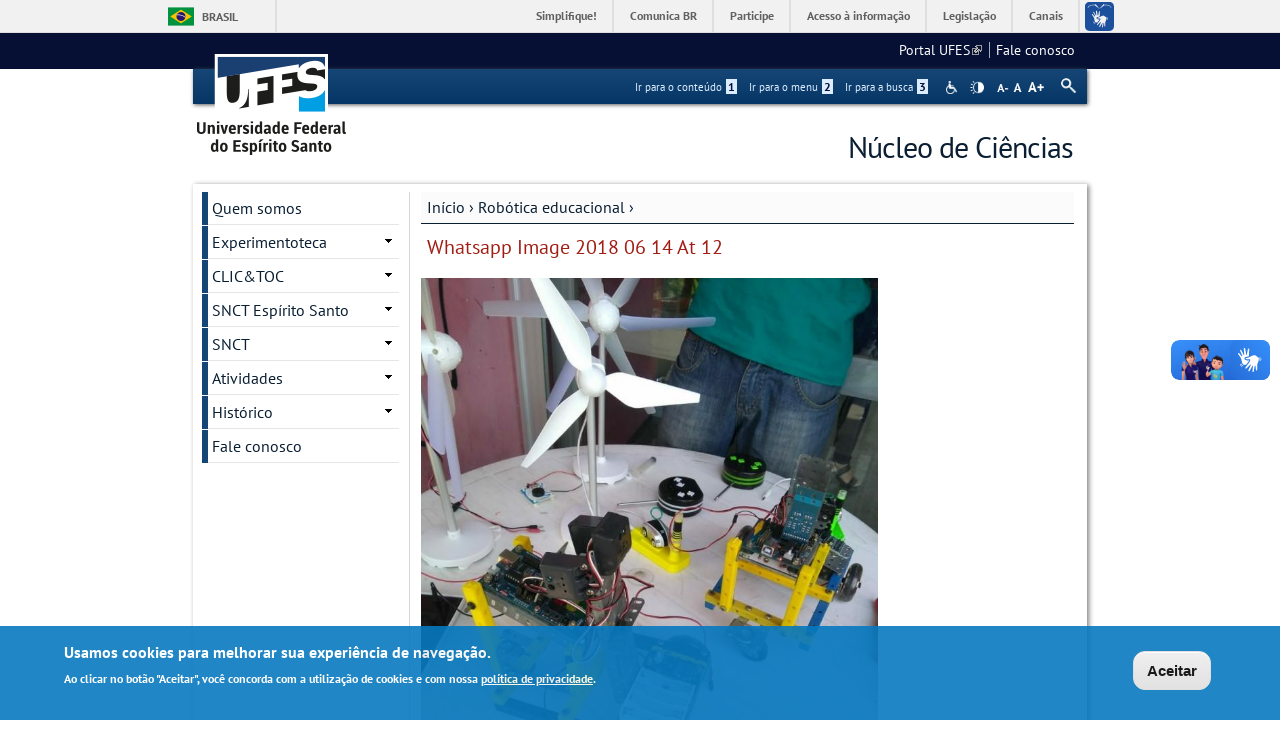

--- FILE ---
content_type: text/html; charset=utf-8
request_url: https://nucleociencias.ufes.br/media-gallery/detail/127/1647
body_size: 55663
content:
<!DOCTYPE html PUBLIC "-//W3C//DTD XHTML+RDFa 1.0//EN"
  "http://www.w3.org/MarkUp/DTD/xhtml-rdfa-1.dtd">
<html xmlns="http://www.w3.org/1999/xhtml" xml:lang="pt-br" version="XHTML+RDFa 1.0" dir="ltr"
  xmlns:content="http://purl.org/rss/1.0/modules/content/"
  xmlns:dc="http://purl.org/dc/terms/"
  xmlns:foaf="http://xmlns.com/foaf/0.1/"
  xmlns:og="http://ogp.me/ns#"
  xmlns:rdfs="http://www.w3.org/2000/01/rdf-schema#"
  xmlns:sioc="http://rdfs.org/sioc/ns#"
  xmlns:sioct="http://rdfs.org/sioc/types#"
  xmlns:skos="http://www.w3.org/2004/02/skos/core#"
  xmlns:xsd="http://www.w3.org/2001/XMLSchema#">

<head profile="http://www.w3.org/1999/xhtml/vocab">
  <meta http-equiv="Content-Type" content="text/html; charset=utf-8" />
<meta name="Generator" content="Drupal 7 (http://drupal.org)" />
<link rel="shortcut icon" href="https://nucleociencias.ufes.br/sites/all/themes/padrao_ufes/favicon.ico" type="image/vnd.microsoft.icon" />
<meta name="viewport" content="width=device-width, initial-scale=1, maximum-scale=1" />
  <title>Whatsapp Image 2018 06 14 At 12 | Núcleo de Ciências</title>
  <style type="text/css" media="all">
@import url("https://nucleociencias.ufes.br/modules/system/system.base.css?snizta");
@import url("https://nucleociencias.ufes.br/modules/system/system.menus.css?snizta");
@import url("https://nucleociencias.ufes.br/modules/system/system.messages.css?snizta");
@import url("https://nucleociencias.ufes.br/modules/system/system.theme.css?snizta");
</style>
<style type="text/css" media="all">
@import url("https://nucleociencias.ufes.br/sites/all/modules/date/date_api/date.css?snizta");
@import url("https://nucleociencias.ufes.br/sites/all/modules/date/date_popup/themes/datepicker.1.7.css?snizta");
@import url("https://nucleociencias.ufes.br/modules/field/theme/field.css?snizta");
@import url("https://nucleociencias.ufes.br/modules/node/node.css?snizta");
@import url("https://nucleociencias.ufes.br/modules/search/search.css?snizta");
@import url("https://nucleociencias.ufes.br/sites/all/modules/site_alert/css/site-alert.css?snizta");
@import url("https://nucleociencias.ufes.br/modules/user/user.css?snizta");
@import url("https://nucleociencias.ufes.br/sites/all/modules/extlink/css/extlink.css?snizta");
@import url("https://nucleociencias.ufes.br/sites/all/modules/views/css/views.css?snizta");
@import url("https://nucleociencias.ufes.br/sites/all/modules/back_to_top/css/back_to_top_text.css?snizta");
@import url("https://nucleociencias.ufes.br/sites/all/modules/ckeditor/css/ckeditor.css?snizta");
</style>
<style type="text/css" media="all">
@import url("https://nucleociencias.ufes.br/sites/all/modules/ctools/css/ctools.css?snizta");
@import url("https://nucleociencias.ufes.br/sites/all/modules/dhtml_menu/dhtml_menu.css?snizta");
</style>
<style type="text/css" media="all">
<!--/*--><![CDATA[/*><!--*/
#backtotop{background:#CCCCCC;}
#backtotop:hover{background:#777777;border-color:#777777;}
#backtotop{color:#FFFFFF;}

/*]]>*/-->
</style>
<style type="text/css" media="all">
@import url("https://nucleociencias.ufes.br/sites/all/modules/eu_cookie_compliance/css/eu_cookie_compliance.css?snizta");
@import url("https://nucleociencias.ufes.br/sites/all/modules/responsive_menus/styles/responsive_menus_simple/css/responsive_menus_simple.css?snizta");
@import url("https://nucleociencias.ufes.br/sites/all/modules/media_gallery/media_gallery.css?snizta");
</style>

<!--[if lt IE 8]>
<style type="text/css" media="all">
@import url("https://nucleociencias.ufes.br/sites/all/modules/media_gallery/media_gallery.ie7.css?snizta");
</style>
<![endif]-->

<!--[if lt IE 10]>
<style type="text/css" media="all">
@import url("https://nucleociencias.ufes.br/sites/nucleociencias.ufes.br/files/ctools/css/9e87f1a22674be62389fe810e353b2c1.css?snizta");
</style>
<![endif]-->
<style type="text/css" media="all">
@import url("https://nucleociencias.ufes.br/sites/nucleociencias.ufes.br/files/ctools/css/8695a9d3e23511e74e4cde79b7ae1666.css?snizta");
</style>
<style type="text/css" media="all">
@import url("https://nucleociencias.ufes.br/sites/all/themes/padrao_ufes/css/reset.css?snizta");
@import url("https://nucleociencias.ufes.br/sites/all/themes/padrao_ufes/css/html-reset.css?snizta");
@import url("https://nucleociencias.ufes.br/sites/all/themes/padrao_ufes/css/wireframes.css?snizta");
@import url("https://nucleociencias.ufes.br/sites/all/themes/padrao_ufes/css/layout-liquid.css?snizta");
@import url("https://nucleociencias.ufes.br/sites/all/themes/padrao_ufes/css/page-backgrounds.css?snizta");
@import url("https://nucleociencias.ufes.br/sites/all/themes/padrao_ufes/css/tabs.css?snizta");
@import url("https://nucleociencias.ufes.br/sites/all/themes/padrao_ufes/css/pages.css?snizta");
@import url("https://nucleociencias.ufes.br/sites/all/themes/padrao_ufes/css/blocks.css?snizta");
@import url("https://nucleociencias.ufes.br/sites/all/themes/padrao_ufes/css/navigation.css?snizta");
@import url("https://nucleociencias.ufes.br/sites/all/themes/padrao_ufes/css/views-styles.css?snizta");
@import url("https://nucleociencias.ufes.br/sites/all/themes/padrao_ufes/css/nodes.css?snizta");
@import url("https://nucleociencias.ufes.br/sites/all/themes/padrao_ufes/css/comments.css?snizta");
@import url("https://nucleociencias.ufes.br/sites/all/themes/padrao_ufes/css/forms.css?snizta");
@import url("https://nucleociencias.ufes.br/sites/all/themes/padrao_ufes/css/fields.css?snizta");
@import url("https://nucleociencias.ufes.br/sites/all/themes/padrao_ufes/css/personalizado/geral.css?snizta");
@import url("https://nucleociencias.ufes.br/sites/all/themes/padrao_ufes/css/personalizado/menu.css?snizta");
@import url("https://nucleociencias.ufes.br/sites/all/themes/padrao_ufes/css/personalizado/rodape.css?snizta");
@import url("https://nucleociencias.ufes.br/sites/all/themes/padrao_ufes/css/personalizado/rodape-interno.css?snizta");
@import url("https://nucleociencias.ufes.br/sites/all/themes/padrao_ufes/css/personalizado/cabecalho.css?snizta");
@import url("https://nucleociencias.ufes.br/sites/all/themes/padrao_ufes/css/personalizado/conteudo.css?snizta");
@import url("https://nucleociencias.ufes.br/sites/all/themes/padrao_ufes/css/personalizado/barra-ufes.css?snizta");
@import url("https://nucleociencias.ufes.br/sites/all/themes/padrao_ufes/css/personalizado/barra-esquerda.css?snizta");
@import url("https://nucleociencias.ufes.br/sites/all/themes/padrao_ufes/css/personalizado/barra-direita.css?snizta");
@import url("https://nucleociencias.ufes.br/sites/all/themes/padrao_ufes/css/personalizado/acessibilidade.css?snizta");
@import url("https://nucleociencias.ufes.br/sites/all/themes/padrao_ufes/css/personalizado/cardapio.css?snizta");
@import url("https://nucleociencias.ufes.br/sites/all/themes/padrao_ufes/css/personalizado/processoseletivo.css?snizta");
@import url("https://nucleociencias.ufes.br/sites/all/themes/padrao_ufes/css/personalizado/ods-onu.css?snizta");
@import url("https://nucleociencias.ufes.br/sites/all/themes/padrao_ufes/custom/modules/quicktabs/quicktabs_ufes.css?snizta");
@import url("https://nucleociencias.ufes.br/sites/all/themes/padrao_ufes/custom/modules/quicktabs/quicktabs-portal.css?snizta");
@import url("https://nucleociencias.ufes.br/sites/all/themes/padrao_ufes/custom/modules/quicktabs/quicktabs-interna.css?snizta");
@import url("https://nucleociencias.ufes.br/sites/all/themes/padrao_ufes/custom/modules/token_ufes/token_ufes.css?snizta");
</style>
<style type="text/css" media="all">
@import url("https://nucleociencias.ufes.br/sites/all/themes/padrao_ufes/custom/modules/jcarousel_ufes/jcarousel_ufes.css?snizta");
@import url("https://nucleociencias.ufes.br/sites/all/themes/padrao_ufes/custom/modules/jump_menu/jump_menu.css?snizta");
@import url("https://nucleociencias.ufes.br/sites/all/themes/padrao_ufes/custom/modules/webform_matrix_component/webform_matrix_component.css?snizta");
@import url("https://nucleociencias.ufes.br/sites/all/themes/padrao_ufes/custom/modules/text_resize/text_resize.css?snizta");
@import url("https://nucleociencias.ufes.br/sites/all/themes/padrao_ufes/custom/modules/high_contrast/high_contrast.css?snizta");
@import url("https://nucleociencias.ufes.br/sites/all/themes/padrao_ufes/custom/modules/tableau_public/tableau_public.css?snizta");
@import url("https://nucleociencias.ufes.br/sites/all/themes/padrao_ufes/custom/modules/site_alert/site_alert.css?snizta");
@import url("https://nucleociencias.ufes.br/sites/all/themes/padrao_ufes/css/personalizado/cores.css?snizta");
@import url("https://nucleociencias.ufes.br/sites/all/themes/padrao_ufes/css/extensive/responsive.css?snizta");
@import url("https://nucleociencias.ufes.br/sites/all/themes/padrao_ufes/css/extensive/responsive-menor-320.css?snizta");
</style>
<style type="text/css" media="print">
@import url("https://nucleociencias.ufes.br/sites/all/themes/padrao_ufes/css/print.css?snizta");
</style>

<!--[if IE]>
<style type="text/css" media="all">
@import url("https://nucleociencias.ufes.br/sites/all/themes/padrao_ufes/css/ie.css?snizta");
</style>
<![endif]-->

<!--[if lte IE 7]>
<style type="text/css" media="all">
@import url("https://nucleociencias.ufes.br/sites/all/themes/padrao_ufes/css/ie7.css?snizta");
</style>
<![endif]-->

<!--[if lte IE 6]>
<style type="text/css" media="all">
@import url("https://nucleociencias.ufes.br/sites/all/themes/padrao_ufes/css/ie6.css?snizta");
</style>
<![endif]-->
  <script type="text/javascript">
<!--//--><![CDATA[//><!--
var highContrast = {"link":"<a href=\"\/\" class=\"element-invisible element-focusable\" rel=\"nofollow\">Toggle high contrast<\/a>","cssFilePath":"\/sites\/all\/themes\/padrao_ufes\/css\/high_contrast.css","logoPath":"https:\/\/nucleociencias.ufes.br\/sites\/all\/themes\/padrao_ufes\/logo-hg.png"};var drupalHighContrast={};!function(){document.write("<script type='text/javascript' id='high-contrast-css-placeholder'>\x3C/script>");var e=document.getElementById("high-contrast-css-placeholder");!function(e){if("function"==typeof define&&define.amd)define(e);else if("object"==typeof exports)module.exports=e();else{var t=window.Cookies,n=window.Cookies=e();n.noConflict=function(){return window.Cookies=t,n}}}(function(){function e(){for(var e=0,t={};e<arguments.length;e++){var n=arguments[e];for(var o in n)t[o]=n[o]}return t}function t(n){function o(t,r,i){var a;if(arguments.length>1){if(i=e({path:"/"},o.defaults,i),"number"==typeof i.expires){var d=new Date;d.setMilliseconds(d.getMilliseconds()+864e5*i.expires),i.expires=d}try{a=JSON.stringify(r),/^[\{\[]/.test(a)&&(r=a)}catch(c){}return r=encodeURIComponent(String(r)),r=r.replace(/%(23|24|26|2B|3A|3C|3E|3D|2F|3F|40|5B|5D|5E|60|7B|7D|7C)/g,decodeURIComponent),t=encodeURIComponent(String(t)),t=t.replace(/%(23|24|26|2B|5E|60|7C)/g,decodeURIComponent),t=t.replace(/[\(\)]/g,escape),document.cookie=[t,"=",r,i.expires&&"; expires="+i.expires.toUTCString(),i.path&&"; path="+i.path,i.domain&&"; domain="+i.domain,i.secure?"; secure":""].join("")}t||(a={});for(var l=document.cookie?document.cookie.split("; "):[],s=/(%[0-9A-Z]{2})+/g,u=0;u<l.length;u++){var f=l[u].split("="),h=f[0].replace(s,decodeURIComponent),g=f.slice(1).join("=");'"'===g.charAt(0)&&(g=g.slice(1,-1));try{if(g=n&&n(g,h)||g.replace(s,decodeURIComponent),this.json)try{g=JSON.parse(g)}catch(c){}if(t===h){a=g;break}t||(a[h]=g)}catch(c){}}return a}return o.get=o.set=o,o.getJSON=function(){return o.apply({json:!0},[].slice.call(arguments))},o.defaults={},o.remove=function(t,n){o(t,"",e(n,{expires:-1}))},o.withConverter=t,o}return t()});var t=function(e){var t={option:[1,"<select multiple='multiple'>","</select>"],legend:[1,"<fieldset>","</fieldset>"],area:[1,"<map>","</map>"],param:[1,"<object>","</object>"],thead:[1,"<table>","</table>"],tr:[2,"<table><tbody>","</tbody></table>"],col:[2,"<table><tbody></tbody><colgroup>","</colgroup></table>"],td:[3,"<table><tbody><tr>","</tr></tbody></table>"],_default:[1,"<div>","</div>"]};t.optgroup=t.option,t.tbody=t.tfoot=t.colgroup=t.caption=t.thead,t.th=t.td;var n=document.createElement("div"),o=/<\s*\w.*?>/g.exec(e);if(null!=o){var n,r=o[0].replace(/</g,"").replace(/>/g,""),i=t[r]||t._default;e=i[1]+e+i[2],n.innerHTML=e;for(var a=i[0]+1;a--;)n=n.lastChild}else n.innerHTML=e,n=n.lastChild;return n};!function(){function e(){if(!o.isReady){try{document.documentElement.doScroll("left")}catch(t){return void setTimeout(e,1)}o.ready()}}var t,n,o=function(e,t){},r=(window.jQuery,window.$,!1),i=[];o.fn={ready:function(e){return o.bindReady(),o.isReady?e.call(document,o):i&&i.push(e),this}},o.isReady=!1,o.ready=function(){if(!o.isReady){if(!document.body)return setTimeout(o.ready,13);if(o.isReady=!0,i){for(var e,t=0;e=i[t++];)e.call(document,o);i=null}o.fn.triggerHandler&&o(document).triggerHandler("ready")}},o.bindReady=function(){if(!r){if(r=!0,"complete"===document.readyState)return o.ready();if(document.addEventListener)document.addEventListener("DOMContentLoaded",n,!1),window.addEventListener("load",o.ready,!1);else if(document.attachEvent){document.attachEvent("onreadystatechange",n),window.attachEvent("onload",o.ready);var t=!1;try{t=null==window.frameElement}catch(i){}document.documentElement.doScroll&&t&&e()}}},t=o(document),document.addEventListener?n=function(){document.removeEventListener("DOMContentLoaded",n,!1),o.ready()}:document.attachEvent&&(n=function(){"complete"===document.readyState&&(document.detachEvent("onreadystatechange",n),o.ready())}),window.jQuery=window.$=o}();var n=function(){var e=document.getElementById("block-delta-blocks-logo"),t=highContrast.logoPath;if(document.querySelectorAll&&"undefined"!=typeof t&&null!==e){var n=e.querySelectorAll("img");"undefined"==typeof n[0].logoPathOriginal&&(n[0].logoPathOriginal=n[0].src),n[0].src=t}},o=function(){var e=document.getElementById("block-delta-blocks-logo"),t=highContrast.logoPath;if(document.querySelectorAll&&"undefined"!=typeof t&&null!==e){var n=e.querySelectorAll("img");"undefined"!=typeof n[0].logoPathOriginal&&(n[0].src=n[0].logoPathOriginal)}},r=function(){var o=highContrast.cssFilePath;if("undefined"!=typeof o){var r=document.getElementById("high-contrast-css");null===r&&(r=t('<link type="text/css" id="high-contrast-css" rel="stylesheet" href="'+o+'" media="screen" />')),e.parentNode.insertBefore(r,e.nextSibling)}n(),Cookies.set("highContrastActivated","true","/")},i=function(){var e=document.getElementById("high-contrast-css");null!==e&&e.parentNode.removeChild(e),o(),Cookies.set("highContrastActivated","false","/")},a=function(){var e=Cookies.get("highContrastActivated");return"undefined"==typeof e?!1:"false"===e?!1:!0},d=function(){a()?(i(),Cookies.set("highContrastActivated","false","/")):(r(),Cookies.set("highContrastActivated","true","/"))},c=function(){var e=highContrast.link;e=t(e),e.onclick=function(){return d(),this.blur(),!1},document.getElementById("skip-link").appendChild(e)};drupalHighContrast.enableStyles=r,drupalHighContrast.disableStyles=i,drupalHighContrast.toggleHighContrast=d,a()&&r(),$.fn.ready(function(){a()&&n(),c()})}();

//--><!]]>
</script>
<script type="text/javascript" src="https://nucleociencias.ufes.br/misc/jquery.js?v=1.4.4"></script>
<script type="text/javascript" src="https://nucleociencias.ufes.br/misc/jquery-extend-3.4.0.js?v=1.4.4"></script>
<script type="text/javascript" src="https://nucleociencias.ufes.br/misc/jquery-html-prefilter-3.5.0-backport.js?v=1.4.4"></script>
<script type="text/javascript" src="https://nucleociencias.ufes.br/misc/jquery.once.js?v=1.2"></script>
<script type="text/javascript" src="https://nucleociencias.ufes.br/misc/drupal.js?snizta"></script>
<script type="text/javascript" src="https://nucleociencias.ufes.br/misc/ui/jquery.effects.core.min.js?v=1.8.7"></script>
<script type="text/javascript" src="https://nucleociencias.ufes.br/sites/all/modules/eu_cookie_compliance/js/jquery.cookie-1.4.1.min.js?v=1.4.1"></script>
<script type="text/javascript" src="https://nucleociencias.ufes.br/misc/form.js?v=7.102"></script>
<script type="text/javascript" src="https://nucleociencias.ufes.br/misc/form-single-submit.js?v=7.102"></script>
<script type="text/javascript" src="https://nucleociencias.ufes.br/sites/all/modules/spamspan/spamspan.js?snizta"></script>
<script type="text/javascript" src="https://nucleociencias.ufes.br/sites/all/modules/back_to_top/js/back_to_top.js?snizta"></script>
<script type="text/javascript" src="https://nucleociencias.ufes.br/sites/nucleociencias.ufes.br/files/languages/pt-br_yf5qOJzbEcqv_jlhWTWGM3YEGFP8vMdAme_dzPkmWx4.js?snizta"></script>
<script type="text/javascript" src="https://nucleociencias.ufes.br/sites/all/modules/dhtml_menu/dhtml_menu.js?snizta"></script>
<script type="text/javascript" src="https://nucleociencias.ufes.br/sites/all/modules/media_gallery/media_gallery.js?snizta"></script>
<script type="text/javascript">
<!--//--><![CDATA[//><!--
var text_resize_scope = "ul.menu li a,.region a,#.region p,.region-hierarquia a,#page,p,h2,.region h1,.block a,.block span,select,form input,#site-slogan";
          var text_resize_minimum = "10";
          var text_resize_maximum = "18";
          var text_resize_line_height_allow = 1;
          var text_resize_line_height_min = "10";
          var text_resize_line_height_max = "26";
//--><!]]>
</script>
<script type="text/javascript" src="https://nucleociencias.ufes.br/sites/all/modules/text_resize/text_resize.js?snizta"></script>
<script type="text/javascript" src="https://nucleociencias.ufes.br/sites/all/modules/responsive_menus/styles/responsive_menus_simple/js/responsive_menus_simple.js?snizta"></script>
<script type="text/javascript" src="https://nucleociencias.ufes.br/misc/collapse.js?v=7.102"></script>
<script type="text/javascript" src="https://nucleociencias.ufes.br/sites/all/modules/extlink/js/extlink.js?snizta"></script>
<script type="text/javascript" src="https://nucleociencias.ufes.br/sites/all/themes/padrao_ufes/js/jcarousel_ufes.js?snizta"></script>
<script type="text/javascript" src="https://nucleociencias.ufes.br/sites/all/themes/padrao_ufes/js/responsive.js?snizta"></script>
<script type="text/javascript" src="https://nucleociencias.ufes.br/sites/all/themes/padrao_ufes/js/search_ufes.js?snizta"></script>
<script type="text/javascript" src="https://nucleociencias.ufes.br/sites/all/themes/padrao_ufes/js/galeria.js?snizta"></script>
<script type="text/javascript" src="https://nucleociencias.ufes.br/sites/all/themes/padrao_ufes/js/cardapio.js?snizta"></script>
<script type="text/javascript" src="https://nucleociencias.ufes.br/sites/all/themes/padrao_ufes/js/processoseletivo.js?snizta"></script>
<script type="text/javascript">
<!--//--><![CDATA[//><!--
jQuery.extend(Drupal.settings, {"basePath":"\/","pathPrefix":"","setHasJsCookie":0,"ajaxPageState":{"theme":"padrao_ufes","theme_token":"wpp-4NG6VRsWeimVPvlu6nkBWWANYbyT0hTm2hEdK5U","js":{"0":1,"sites\/all\/modules\/eu_cookie_compliance\/js\/eu_cookie_compliance.js":1,"1":1,"misc\/jquery.js":1,"misc\/jquery-extend-3.4.0.js":1,"misc\/jquery-html-prefilter-3.5.0-backport.js":1,"misc\/jquery.once.js":1,"misc\/drupal.js":1,"misc\/ui\/jquery.effects.core.min.js":1,"sites\/all\/modules\/eu_cookie_compliance\/js\/jquery.cookie-1.4.1.min.js":1,"misc\/form.js":1,"misc\/form-single-submit.js":1,"sites\/all\/modules\/spamspan\/spamspan.js":1,"sites\/all\/modules\/back_to_top\/js\/back_to_top.js":1,"public:\/\/languages\/pt-br_yf5qOJzbEcqv_jlhWTWGM3YEGFP8vMdAme_dzPkmWx4.js":1,"sites\/all\/modules\/dhtml_menu\/dhtml_menu.js":1,"sites\/all\/modules\/media_gallery\/media_gallery.js":1,"2":1,"sites\/all\/modules\/text_resize\/text_resize.js":1,"sites\/all\/modules\/responsive_menus\/styles\/responsive_menus_simple\/js\/responsive_menus_simple.js":1,"misc\/collapse.js":1,"sites\/all\/modules\/extlink\/js\/extlink.js":1,"sites\/all\/themes\/padrao_ufes\/js\/jcarousel_ufes.js":1,"sites\/all\/themes\/padrao_ufes\/js\/responsive.js":1,"sites\/all\/themes\/padrao_ufes\/js\/search_ufes.js":1,"sites\/all\/themes\/padrao_ufes\/js\/galeria.js":1,"sites\/all\/themes\/padrao_ufes\/js\/cardapio.js":1,"sites\/all\/themes\/padrao_ufes\/js\/processoseletivo.js":1},"css":{"modules\/system\/system.base.css":1,"modules\/system\/system.menus.css":1,"modules\/system\/system.messages.css":1,"modules\/system\/system.theme.css":1,"sites\/all\/modules\/date\/date_api\/date.css":1,"sites\/all\/modules\/date\/date_popup\/themes\/datepicker.1.7.css":1,"modules\/field\/theme\/field.css":1,"modules\/node\/node.css":1,"modules\/search\/search.css":1,"sites\/all\/modules\/site_alert\/css\/site-alert.css":1,"modules\/user\/user.css":1,"sites\/all\/modules\/extlink\/css\/extlink.css":1,"sites\/all\/modules\/views\/css\/views.css":1,"sites\/all\/modules\/back_to_top\/css\/back_to_top_text.css":1,"sites\/all\/modules\/ckeditor\/css\/ckeditor.css":1,"sites\/all\/modules\/ctools\/css\/ctools.css":1,"sites\/all\/modules\/dhtml_menu\/dhtml_menu.css":1,"sites\/all\/modules\/high_contrast\/high_contrast.css":1,"sites\/all\/modules\/text_resize\/text_resize.css":1,"0":1,"1":1,"2":1,"sites\/all\/modules\/eu_cookie_compliance\/css\/eu_cookie_compliance.css":1,"sites\/all\/modules\/responsive_menus\/styles\/responsive_menus_simple\/css\/responsive_menus_simple.css":1,"sites\/all\/modules\/media_gallery\/media_gallery.css":1,"sites\/all\/modules\/media_gallery\/media_gallery.ie7.css":1,"public:\/\/ctools\/css\/9e87f1a22674be62389fe810e353b2c1.css":1,"public:\/\/ctools\/css\/8695a9d3e23511e74e4cde79b7ae1666.css":1,"sites\/all\/themes\/padrao_ufes\/css\/reset.css":1,"sites\/all\/themes\/padrao_ufes\/css\/html-reset.css":1,"sites\/all\/themes\/padrao_ufes\/css\/wireframes.css":1,"sites\/all\/themes\/padrao_ufes\/css\/layout-liquid.css":1,"sites\/all\/themes\/padrao_ufes\/css\/page-backgrounds.css":1,"sites\/all\/themes\/padrao_ufes\/css\/tabs.css":1,"sites\/all\/themes\/padrao_ufes\/css\/pages.css":1,"sites\/all\/themes\/padrao_ufes\/css\/blocks.css":1,"sites\/all\/themes\/padrao_ufes\/css\/navigation.css":1,"sites\/all\/themes\/padrao_ufes\/css\/views-styles.css":1,"sites\/all\/themes\/padrao_ufes\/css\/nodes.css":1,"sites\/all\/themes\/padrao_ufes\/css\/comments.css":1,"sites\/all\/themes\/padrao_ufes\/css\/forms.css":1,"sites\/all\/themes\/padrao_ufes\/css\/fields.css":1,"sites\/all\/themes\/padrao_ufes\/css\/personalizado\/geral.css":1,"sites\/all\/themes\/padrao_ufes\/css\/personalizado\/menu.css":1,"sites\/all\/themes\/padrao_ufes\/css\/personalizado\/rodape.css":1,"sites\/all\/themes\/padrao_ufes\/css\/personalizado\/rodape-interno.css":1,"sites\/all\/themes\/padrao_ufes\/css\/personalizado\/cabecalho.css":1,"sites\/all\/themes\/padrao_ufes\/css\/personalizado\/conteudo.css":1,"sites\/all\/themes\/padrao_ufes\/css\/personalizado\/barra-ufes.css":1,"sites\/all\/themes\/padrao_ufes\/css\/personalizado\/barra-esquerda.css":1,"sites\/all\/themes\/padrao_ufes\/css\/personalizado\/barra-direita.css":1,"sites\/all\/themes\/padrao_ufes\/css\/personalizado\/acessibilidade.css":1,"sites\/all\/themes\/padrao_ufes\/css\/personalizado\/cardapio.css":1,"sites\/all\/themes\/padrao_ufes\/css\/personalizado\/processoseletivo.css":1,"sites\/all\/themes\/padrao_ufes\/css\/personalizado\/ods-onu.css":1,"sites\/all\/themes\/padrao_ufes\/custom\/modules\/quicktabs\/quicktabs_ufes.css":1,"sites\/all\/themes\/padrao_ufes\/custom\/modules\/quicktabs\/quicktabs-portal.css":1,"sites\/all\/themes\/padrao_ufes\/custom\/modules\/quicktabs\/quicktabs-interna.css":1,"sites\/all\/themes\/padrao_ufes\/custom\/modules\/token_ufes\/token_ufes.css":1,"sites\/all\/themes\/padrao_ufes\/custom\/modules\/jcarousel_ufes\/jcarousel_ufes.css":1,"sites\/all\/themes\/padrao_ufes\/custom\/modules\/jump_menu\/jump_menu.css":1,"sites\/all\/themes\/padrao_ufes\/custom\/modules\/webform_matrix_component\/webform_matrix_component.css":1,"sites\/all\/themes\/padrao_ufes\/custom\/modules\/text_resize\/text_resize.css":1,"sites\/all\/themes\/padrao_ufes\/custom\/modules\/high_contrast\/high_contrast.css":1,"sites\/all\/themes\/padrao_ufes\/custom\/modules\/tableau_public\/tableau_public.css":1,"sites\/all\/themes\/padrao_ufes\/custom\/modules\/site_alert\/site_alert.css":1,"sites\/all\/themes\/padrao_ufes\/css\/personalizado\/cores.css":1,"sites\/all\/themes\/padrao_ufes\/css\/extensive\/responsive.css":1,"sites\/all\/themes\/padrao_ufes\/css\/extensive\/responsive-menor-320.css":1,"sites\/all\/themes\/padrao_ufes\/css\/print.css":1,"sites\/all\/themes\/padrao_ufes\/css\/ie.css":1,"sites\/all\/themes\/padrao_ufes\/css\/ie7.css":1,"sites\/all\/themes\/padrao_ufes\/css\/ie6.css":1}},"dhtmlMenu":{"nav":"none","animation":{"effects":{"height":"height","opacity":"opacity","width":0},"speed":"500"},"effects":{"siblings":"close-same-tree","children":"none","remember":0},"filter":{"type":"blacklist","list":{"linksufes":0,"management":"management","menudeconteudo":0,"shortcut-set-1":0,"user-menu":0}}},"jcarousel":{"ajaxPath":"\/jcarousel\/ajax\/views"},"back_to_top":{"back_to_top_button_trigger":100,"back_to_top_button_text":" ","#attached":{"library":[["system","ui"]]}},"eu_cookie_compliance":{"cookie_policy_version":"1.0.0","popup_enabled":1,"popup_agreed_enabled":0,"popup_hide_agreed":0,"popup_clicking_confirmation":0,"popup_scrolling_confirmation":0,"popup_html_info":"\u003Cdiv class=\u0022eu-cookie-compliance-banner eu-cookie-compliance-banner-info eu-cookie-compliance-banner--default\u0022\u003E\n  \u003Cdiv class=\u0022popup-content info\u0022\u003E\n    \u003Cdiv id=\u0022popup-text\u0022\u003E\n      \u003Ch2\u003EUsamos cookies para melhorar sua experi\u00eancia de navega\u00e7\u00e3o.\u003C\/h2\u003E\n\u003Cp\u003EAo clicar no bot\u00e3o \u0022Aceitar\u0022, voc\u00ea concorda com a utiliza\u00e7\u00e3o de cookies e com nossa \u003Ca href=\u0022https:\/\/sti.ufes.br\/hospedagemdesitios\/politicaprivacidade\u0022 target=\u0022_blank\u0022\u003Epol\u00edtica de privacidade\u003C\/a\u003E.\u003C\/p\u003E\n          \u003C\/div\u003E\n    \n    \u003Cdiv id=\u0022popup-buttons\u0022 class=\u0022\u0022\u003E\n      \u003Cbutton type=\u0022button\u0022 class=\u0022agree-button eu-cookie-compliance-default-button\u0022\u003EAceitar\u003C\/button\u003E\n          \u003C\/div\u003E\n  \u003C\/div\u003E\n\u003C\/div\u003E","use_mobile_message":false,"mobile_popup_html_info":"\u003Cdiv class=\u0022eu-cookie-compliance-banner eu-cookie-compliance-banner-info eu-cookie-compliance-banner--default\u0022\u003E\n  \u003Cdiv class=\u0022popup-content info\u0022\u003E\n    \u003Cdiv id=\u0022popup-text\u0022\u003E\n      \u003Ch2\u003EWe use cookies on this site to enhance your user experience\u003C\/h2\u003E\n\u003Cp\u003EBy tapping the Accept button, you agree to us doing so.\u003C\/p\u003E\n          \u003C\/div\u003E\n    \n    \u003Cdiv id=\u0022popup-buttons\u0022 class=\u0022\u0022\u003E\n      \u003Cbutton type=\u0022button\u0022 class=\u0022agree-button eu-cookie-compliance-default-button\u0022\u003EAceitar\u003C\/button\u003E\n          \u003C\/div\u003E\n  \u003C\/div\u003E\n\u003C\/div\u003E\n","mobile_breakpoint":"768","popup_html_agreed":"\u003Cdiv\u003E\n  \u003Cdiv class=\u0022popup-content agreed\u0022\u003E\n    \u003Cdiv id=\u0022popup-text\u0022\u003E\n      \u003Ch2\u003EThank you for accepting cookies\u003C\/h2\u003E\n\u003Cp\u003EYou can now hide this message or find out more about cookies.\u003C\/p\u003E\n    \u003C\/div\u003E\n    \u003Cdiv id=\u0022popup-buttons\u0022\u003E\n      \u003Cbutton type=\u0022button\u0022 class=\u0022hide-popup-button eu-cookie-compliance-hide-button\u0022\u003EHide\u003C\/button\u003E\n          \u003C\/div\u003E\n  \u003C\/div\u003E\n\u003C\/div\u003E","popup_use_bare_css":false,"popup_height":"auto","popup_width":"100%","popup_delay":1000,"popup_link":"\/","popup_link_new_window":0,"popup_position":null,"fixed_top_position":1,"popup_language":"pt-br","store_consent":false,"better_support_for_screen_readers":0,"reload_page":0,"domain":"","domain_all_sites":0,"popup_eu_only_js":0,"cookie_lifetime":"90","cookie_session":false,"disagree_do_not_show_popup":0,"method":"default","allowed_cookies":"","withdraw_markup":"\u003Cbutton type=\u0022button\u0022 class=\u0022eu-cookie-withdraw-tab\u0022\u003EPrivacy settings\u003C\/button\u003E\n\u003Cdiv class=\u0022eu-cookie-withdraw-banner\u0022\u003E\n  \u003Cdiv class=\u0022popup-content info\u0022\u003E\n    \u003Cdiv id=\u0022popup-text\u0022\u003E\n      \u003Ch2\u003EWe use cookies on this site to enhance your user experience\u003C\/h2\u003E\n\u003Cp\u003EYou have given your consent for us to set cookies.\u003C\/p\u003E\n    \u003C\/div\u003E\n    \u003Cdiv id=\u0022popup-buttons\u0022\u003E\n      \u003Cbutton type=\u0022button\u0022 class=\u0022eu-cookie-withdraw-button\u0022\u003EWithdraw consent\u003C\/button\u003E\n    \u003C\/div\u003E\n  \u003C\/div\u003E\n\u003C\/div\u003E\n","withdraw_enabled":false,"withdraw_button_on_info_popup":0,"cookie_categories":[],"cookie_categories_details":[],"enable_save_preferences_button":1,"cookie_name":"","containing_element":"body","automatic_cookies_removal":""},"responsive_menus":[{"toggler_text":"\u003Cspan class=\u0027hamburger-menu\u0027\u003E\u003C\/span\u003E\u003Cspan class=\u0027texto-menu-responsivo\u0027\u003EMenu\u003C\/span\u003E","selectors":["#block-menu-menudeconteudo,#block-menu-linksufes"],"media_size":"768","media_unit":"px","absolute":"1","responsive_menus_style":"responsive_menus_simple"}],"urlIsAjaxTrusted":{"\/media-gallery\/detail\/127\/1647":true},"extlink":{"extTarget":"_blank","extClass":"ext","extLabel":"(link is external)","extImgClass":0,"extIconPlacement":"append","extSubdomains":0,"extExclude":"","extInclude":"","extCssExclude":"","extCssExplicit":"#page-wrapper","extAlert":0,"extAlertText":"This link will take you to an external web site. We are not responsible for their content.","mailtoClass":"mailto","mailtoLabel":"(link sends e-mail)","extUseFontAwesome":false}});
//--><!]]>
</script>
</head>
<body class="html not-front not-logged-in one-sidebar sidebar-first page-media-gallery page-media-gallery-detail page-media-gallery-detail- page-media-gallery-detail-127 page-media-gallery-detail- page-media-gallery-detail-1647 i18n-pt-br section-media-gallery" >
  <div id="skip-link">
    <a href="#main-menu" class="element-invisible element-focusable">Jump to Navigation</a>
  </div>
    
<div id="barra-ufes"><div class="section">
	  <div class="region region-barra-ufes">
    <div id="block-block-1" class="block block-block first last odd">

      
  <div class="content">
    <div id="barra-brasil" style="background:#7F7F7F; height: 20px; padding:0 0 0 10px;display:block;">
<ul id="menu-barra-temp" style="list-style:none;">
<li style="display:inline; float:left;padding-right:10px; margin-right:10px; border-right:1px solid #EDEDED"><a href="http://brasil.gov.br" style="font-family:sans,sans-serif; text-decoration:none; color:white;">Portal do Governo Brasileiro</a></li>
<li><a style="font-family:sans,sans-serif; text-decoration:none; color:white;" href="http://epwg.governoeletronico.gov.br/barra/atualize.html">Atualize sua Barra de Governo</a></li>
</ul>
</div>
  </div>

</div><!-- /.block -->
  </div><!-- /.region -->
</div></div> <!-- /.section, /#barra-ufes -->
<div id="page-wrapper"><div id="page">
	<div id="hierarquia-wrapper">
  	  		  <div class="region region-hierarquia">
    <div id="block-menu-linksufes" class="block block-menu first last odd">

      
  <div class="content">
    <ul class="menu"><li class="first leaf dhtml-menu" id="dhtml_menu-335"><a href="http://portal.ufes.br/">Portal UFES</a></li>
<li class="last leaf dhtml-menu" id="dhtml_menu-334"><a href="/fale-conosco">Fale conosco</a></li>
</ul>  </div>

</div><!-- /.block -->
  </div><!-- /.region -->
  		</div> <!-- /#hierarquia-->
  <div id="header-wrapper"><div class="section clearfix">
    <div id="region-header-wrapper">
        <div class="region region-header">
    <div id="block-search-form" class="block block-search first odd">

      
  <div class="content">
    <form action="/media-gallery/detail/127/1647" method="post" id="search-block-form" accept-charset="UTF-8"><div><div class="container-inline">
      <h2 class="element-invisible">Formulário de busca</h2>
    <div class="form-item form-type-textfield form-item-search-block-form">
  <label class="element-invisible" for="edit-search-block-form--2">Buscar </label>
 <input title="Digite os termos que você deseja procurar." placeholder="Buscar" type="text" id="edit-search-block-form--2" name="search_block_form" value="" size="27" maxlength="128" class="form-text" />
</div>
<div class="form-actions form-wrapper" id="edit-actions"><input alt="Buscar" type="image" id="edit-submit" name="submit" src="/sites/all/themes/padrao_ufes/images/lupa.png" class="form-submit" /></div><input type="hidden" name="form_build_id" value="form-EBTqoyvFeKDLmyivJhw6Qy244MHqJNUBsP0-NgaIpgA" />
<input type="hidden" name="form_id" value="search_block_form" />
</div>
</div></form>  </div>

</div><!-- /.block -->
<div id="block-text-resize-0" class="block block-text-resize even">

      
  <div class="content">
    <a href="javascript:;" class="changer" id="text_resize_decrease"><sup>-</sup>A</a> <a href="javascript:;" class="changer" id="text_resize_reset">A</a> <a href="javascript:;" class="changer" id="text_resize_increase"><sup>+</sup>A</a><div id="text_resize_clear"></div>  </div>

</div><!-- /.block -->
<div id="block-high-contrast-high-contrast-switcher" class="block block-high-contrast odd">

      
  <div class="content">
    
    <div class="high_contrast_switcher high_contrast_switcher_links">
      <p>
        <span class="high_contrast_switcher_label">Contrast:</span><span class="high_contrast_switcher_high"><a href="" onclick="drupalHighContrast.enableStyles();">High</a></span><span class="high_contrast_switcher_separator">|</span><span class="high_contrast_switcher_normal"><a href="" onclick="drupalHighContrast.disableStyles();">Normal</a></span></p>
    </div>
      </div>

</div><!-- /.block -->
<div id="block-block-4" class="block block-block even">

      
  <div class="content">
    <div>
	<a class="acessibilidade" href="/acessibilidade">Acessibilidade</a></div>
  </div>

</div><!-- /.block -->
<div id="block-block-5" class="block block-block last odd">

      
  <div class="content">
    <ul class="shortcuts">
<li id="link-content">
		<a accesskey="1" href="#main-content">Ir para o conteúdo <span>1</span></a></li>
<li class="first" id="link-menu">
		<a accesskey="2" href="#block-menu-menudeconteudo">Ir para o menu <span>2</span></a></li>
<li id="link-search">
		<a accesskey="3" href="#edit-search-block-form--2" onclick="document.getElementById('edit-search-block-form--2').select();return false;">Ir para a busca <span>3</span></a></li>
</ul>
  </div>

</div><!-- /.block -->
  </div><!-- /.region -->
    </div> <!-- /#region-header-wrapper-->
         <div id="logo-wrapper">
	<div id="block-delta-blocks-logo">
       	   <a href="http://www.ufes.br" title="Ufes" rel="ufes" id="logo"><img src="https://nucleociencias.ufes.br/sites/all/themes/padrao_ufes/logo.png" alt="Ufes" /></a>
	</div>
      </div>
    
	
        <div id="name-and-slogan">
                <div id="site-name"><strong>
            <a href="/" title="Início" rel="home"><span>Núcleo de Ciências</span></a>
          </strong></div>
      
          </div><!-- /#name-and-slogan -->
  
  
  </div></div><!-- /.section, /#header -->

  <div id="main-wrapper"><div id="main" class="clearfix">

    
    
    <div id="content-wrapper">
      <div id="content" class="column">
      
        <div class="section">
            
        	  
  	              
        <a id="main-content"></a>
              
        <div class="breadcrumb"><h2 class="element-invisible">Você está aqui</h2><a href="/">Início</a> › <a href="/galeria/robotica-educacional">Robótica educacional</a> › </div>                          <h1 class="title" id="page-title">Whatsapp Image 2018 06 14 At 12</h1>
                                          <div class="region region-content">
    <div id="block-system-main" class="block block-system first last odd">

      
  <div class="content">
    <div class="media-gallery-detail-wrapper"><div class="media-gallery-detail"><img typeof="foaf:Image" src="https://nucleociencias.ufes.br/sites/nucleociencias.ufes.br/files/styles/media_gallery_large/public/whatsapp_image_2018-06-14_at_12.33.22.jpeg?itok=tDy7gVVS" width="675" height="900" alt="" title="" /><div class="media-gallery-detail-info"><a href="/media/1647/download/whatsapp_image_2018-06-14_at_12.33.22.jpeg" type="image/jpeg; length=123298" class="gallery-download">Download original image</a><span class="media-license dark"></span></div><div class="media-gallery-detail-info"><span class="media-gallery-back-link"><a href="/galeria/robotica-educacional">« Back to gallery</a></span><span class="media-gallery-detail-image-info-wrapper"><span class="media-gallery-image-count">Item 14 of 14</span><span class="media-gallery-controls"><a href="/media-gallery/detail/127/1646" class="prev">« Previous</a></span></span></div></div><div class="no-overflow"></div></div>  </div>

</div><!-- /.block -->
  </div><!-- /.region -->
              </div></div><!-- /.section, /#content -->
	  
        <div class="region region-sidebar-first column sidebar"><div class="section">
    <div id="block-menu-menudeconteudo" class="block block-menu first last odd">

      
  <div class="content">
    <ul class="menu"><li class="first leaf dhtml-menu" id="dhtml_menu-410"><a href="/quem-somos" title="Quem somos">Quem somos</a></li>
<li class="collapsed dhtml-menu start-collapsed" id="dhtml_menu-411"><a title="" class="nolink" tabindex="0">Experimentoteca</a><ul class="menu"><li class="first leaf dhtml-menu" id="dhtml_menu-419"><a href="/o-que-e">O que é</a></li>
<li class="leaf dhtml-menu" id="dhtml_menu-420"><a href="/acervo">Acervo</a></li>
<li class="last expanded dhtml-menu collapsed start-collapsed" id="dhtml_menu-544"><a title="" class="nolink" tabindex="0">Galeria de Imagens</a><ul class="menu"><li class="first leaf dhtml-menu" id="dhtml_menu-540"><a href="/galeria/experimentoteca" title="">Experimentoteca</a></li>
<li class="leaf dhtml-menu" id="dhtml_menu-541"><a href="/galeria/experimento-lan%C3%A7amento-de-foguetes">Experimento Lançamento de Foguetes</a></li>
<li class="last leaf dhtml-menu" id="dhtml_menu-543"><a href="/galeria/oficina-sobre-vulc%C3%B5es">Oficina Sobre Vulcões</a></li>
</ul></li>
</ul></li>
<li class="collapsed dhtml-menu start-collapsed" id="dhtml_menu-412"><a title="" class="nolink" tabindex="0">CLIC&amp;TOC</a><ul class="menu"><li class="first leaf dhtml-menu" id="dhtml_menu-422"><a href="/o-que-e-0">O que é</a></li>
<li class="last expanded dhtml-menu collapsed start-collapsed" id="dhtml_menu-423"><a href="/galeria-de-imagem-0">Galeria de Imagem</a><ul class="menu"><li class="first leaf dhtml-menu" id="dhtml_menu-545"><a href="/galeria/curso-de-capacitacao">Curso de Capacitação</a></li>
<li class="leaf dhtml-menu" id="dhtml_menu-578"><a href="/galeria/curso-de-capacitacao-em-robotica-0">Curso de Capacitação em Robótica</a></li>
<li class="leaf dhtml-menu" id="dhtml_menu-546"><a href="/galeria/espaco-clicktoc">Espaço CLICK&amp;TOC</a></li>
<li class="last leaf dhtml-menu" id="dhtml_menu-547"><a href="/galeria/semana-da-biologia">Semana da Biologia</a></li>
</ul></li>
</ul></li>
<li class="collapsed dhtml-menu start-collapsed" id="dhtml_menu-414"><a href="/semana-nacional-de-ci%C3%AAncia-e-tecnologia-no-esp%C3%ADrito-santo" title="Semana Nacional de Ciência e Tecnologia no Espírito Santo">SNCT Espírito Santo</a><ul class="menu"><li class="first leaf dhtml-menu" id="dhtml_menu-424"><a href="/semana-nacional-de-ci%C3%AAncia-e-tecnologia-no-esp%C3%ADrito-santo-0" title="Semana Nacional de Ciência e Tecnologia no Espírito Santo">Síntese</a></li>
<li class="last expanded dhtml-menu collapsed start-collapsed" id="dhtml_menu-425"><a href="http://www.nucleociencias.ufes.br/category/galerias-de-imagens/galeria-semana-estadual-de-ct-2012" title="Galeria de Imagem">Galeria de Imagem</a><ul class="menu"><li class="first last leaf dhtml-menu" id="dhtml_menu-548"><a href="/galeria/galeria-semana-estadual-de-ct-0">Galeria Semana Estadual de C&amp;T</a></li>
</ul></li>
</ul></li>
<li class="collapsed dhtml-menu start-collapsed" id="dhtml_menu-415"><a href="/snct" title="SNCT">SNCT</a><ul class="menu"><li class="first expanded dhtml-menu collapsed start-collapsed" id="dhtml_menu-572"><a title="" class="nolink" tabindex="0">Galeria de Imagem</a><ul class="menu"><li class="first last leaf dhtml-menu" id="dhtml_menu-569"><a href="/galeria/imagens-energias-renov%C3%A1veis">Imagens Energias Renováveis</a></li>
</ul></li>
<li class="last expanded dhtml-menu collapsed start-collapsed" id="dhtml_menu-427"><a href="/feiras-cient%C3%ADficas-2012" title="Feiras Científicas">Feiras Científicas</a><ul class="menu"><li class="first expanded dhtml-menu collapsed start-collapsed" id="dhtml_menu-429"><a href="/xiii-feira-cient%C3%ADfico-cultural-de-santa-maria-de-jetib%C3%A1" title="XII Feira Científico cultural de Santa Maria de Jetibá">XIII Santa Maria</a><ul class="menu"><li class="first leaf dhtml-menu" id="dhtml_menu-433"><a href="/xiii-feira-cient%C3%ADfico-cultural-de-santa-maria-de-jetib%C3%A1-es" title="XIII Feira Científico-Cultural de Santa Maria de Jetibá - ES">Síntese</a></li>
<li class="last expanded dhtml-menu collapsed start-collapsed" id="dhtml_menu-434"><a href="http://www.nucleociencias.ufes.br/category/galerias-de-imagens/xiii-feira-cient%C3%ADfico-cultural-de-santa-maria-de-jetib%C3%A1" title="Fotos XII Feira Científico cultural Santa Maria de Jetibá">Galeria de Imagens</a><ul class="menu"><li class="first last leaf dhtml-menu" id="dhtml_menu-567"><a href="/galeria/xiii-feira-cient%C3%ADfico-cultural-de-santa-maria-de-jetib%C3%A1">XIII Feira Científico-cultural de Santa Maria de Jetibá</a></li>
</ul></li>
</ul></li>
<li class="expanded dhtml-menu collapsed start-collapsed" id="dhtml_menu-430"><a href="/feira-cient%C3%ADfica-escola-jacara%C3%ADpe" title="Feira Científica Escola Jacaraípe">Escola Jacaraípe</a><ul class="menu"><li class="first last leaf dhtml-menu" id="dhtml_menu-435"><a href="/feira-cient%C3%ADfica-escola-jacara%C3%ADpe-0" title="Feira Científica Escola Jacaraípe">Jacaraípe</a></li>
</ul></li>
<li class="expanded dhtml-menu collapsed start-collapsed" id="dhtml_menu-431"><a href="/feira-cient%C3%ADfica-escola-venda-nova" title="Feira Científica Escola Venda Nova">Escola Venda Nova</a><ul class="menu"><li class="first last leaf dhtml-menu" id="dhtml_menu-436"><a href="/feira-cient%C3%ADfica-venda-nova-do-imigrante" title="Feira Científica Venda Nova do Imigrante">Venda Nova</a></li>
</ul></li>
<li class="last expanded dhtml-menu collapsed start-collapsed" id="dhtml_menu-432"><a href="/conteudo/ver-ci%C3%AAncia-mostra-internacional-de-ci%C3%AAncia-na-tv" title="Ver Ciência">Ver Ciência</a><ul class="menu"><li class="first leaf dhtml-menu" id="dhtml_menu-437"><a href="/ver-ci%C3%AAncia-mostra-internacional-de-ci%C3%AAncia-na-tv" title="Ver Ciência - Mostra Internacional de Ciência na TV">Ver Ciência</a></li>
<li class="last expanded dhtml-menu collapsed start-collapsed" id="dhtml_menu-438"><a title="Galeria de Imagens Ver Ciência" class="nolink" tabindex="0">Galeria de Imagens</a><ul class="menu"><li class="first last leaf dhtml-menu" id="dhtml_menu-570"><a href="/galeria/ver-ci%C3%AAncia">Ver Ciência</a></li>
</ul></li>
</ul></li>
</ul></li>
</ul></li>
<li class="collapsed dhtml-menu start-collapsed" id="dhtml_menu-416"><a href="/atividades-centros-e-museus-de-ci%C3%AAncia">Atividades</a><ul class="menu"><li class="first leaf dhtml-menu" id="dhtml_menu-577"><a href="/galeria/energia-renovavel">Energia Renovável</a></li>
<li class="last leaf dhtml-menu" id="dhtml_menu-576"><a href="/galeria/robotica-educacional">Robótica educacional</a></li>
</ul></li>
<li class="collapsed dhtml-menu start-collapsed" id="dhtml_menu-417"><a title="" class="nolink" tabindex="0">Histórico</a><ul class="menu"><li class="first expanded dhtml-menu collapsed start-collapsed" id="dhtml_menu-439"><a href="/sectti-realiza-palestra-para-professores-sobre-populariza%C3%A7%C3%A3o-da-ci%C3%AAncia" title="Sectti realiza palestra para professores sobre a popularização da ciência">Palestra FEBRACE</a><ul class="menu"><li class="first leaf dhtml-menu" id="dhtml_menu-446"><a href="/sectti-realiza-palestra-para-professores-sobre-populariza%C3%A7%C3%A3o-da-ci%C3%AAncia-0" title="Sectti realiza palestra para professores sobre a popularização da ciência">Síntese</a></li>
<li class="last expanded dhtml-menu collapsed start-collapsed" id="dhtml_menu-447"><a href="http://www.nucleociencias.ufes.br/category/galerias-de-imagens/galeria-de-imagens" title="Galeria de Imagens">Galeria de Imagens</a><ul class="menu"><li class="first leaf dhtml-menu" id="dhtml_menu-563"><a href="/galeria/encontros-institucionais-sedu-sectti-reitoria">Encontros Institucionais: Sedu, Sectti, Reitoria</a></li>
<li class="last leaf dhtml-menu" id="dhtml_menu-564"><a href="/galeria/palestra">Palestra</a></li>
</ul></li>
</ul></li>
<li class="expanded dhtml-menu collapsed start-collapsed" id="dhtml_menu-440"><a href="/febrace" title="FEBRACE">FEBRACE</a><ul class="menu"><li class="first leaf dhtml-menu" id="dhtml_menu-448"><a href="/feira-brasileira-de-ci%C3%AAncias-e-engenharia" title="Síntese">Síntese</a></li>
<li class="last expanded dhtml-menu collapsed start-collapsed" id="dhtml_menu-449"><a href="http://www.nucleociencias.ufes.br/category/galerias-de-imagens/febrace-2012" title="Galeria de Imagens">Galeria de Imagens</a><ul class="menu"><li class="first last leaf dhtml-menu" id="dhtml_menu-560"><a href="/galeria/febrace-2012" title="">FEBRACE</a></li>
</ul></li>
</ul></li>
<li class="expanded dhtml-menu collapsed start-collapsed" id="dhtml_menu-441"><a href="/pedala%C3%A7o-do-ph-do-planeta" title="Pedalaço do pH do Planeta">Pedalaço do pH do Planeta</a><ul class="menu"><li class="first leaf dhtml-menu" id="dhtml_menu-450"><a href="/pedala%C3%A7o-do-ph-do-planeta-1" title="Pedalaço do pH do Planeta">Síntese</a></li>
<li class="last expanded dhtml-menu collapsed start-collapsed" id="dhtml_menu-451"><a href="http://www.nucleociencias.ufes.br/category/galerias-de-imagens/pedala%C3%A7o-do-ph-do-planeta" title="Fotos do evento &quot;Pedalaço do pH do Planeta&quot;">Galeria de Imagem</a><ul class="menu"><li class="first last leaf dhtml-menu" id="dhtml_menu-553"><a href="/galeria/pedala%C3%A7o-do-ph-do-planeta">Pedalaço do pH do Planeta</a></li>
</ul></li>
</ul></li>
<li class="expanded dhtml-menu collapsed start-collapsed" id="dhtml_menu-442"><a href="/experimento-ph-do-planeta" title="Experimento &quot;pH do Planeta&quot;">Experimento &quot;pH do Planeta&quot;</a><ul class="menu"><li class="first leaf dhtml-menu" id="dhtml_menu-452"><a href="/o-que-%C3%A9-4" title="O que é">O que é</a></li>
<li class="last expanded dhtml-menu collapsed start-collapsed" id="dhtml_menu-453"><a href="http://www.nucleociencias.ufes.br/category/galerias-de-imagens/ph-do-planeta" title="Experimento &quot;pH da água&quot;">Galeria de Imagem</a><ul class="menu"><li class="first leaf dhtml-menu" id="dhtml_menu-557"><a href="/galeria/experimento-ph-da-%C3%A1gua">Experimento &quot;pH da água&quot;</a></li>
<li class="leaf dhtml-menu" id="dhtml_menu-551"><a href="/galeria/experimento-ph-da-%C3%A1gua-1%C2%AA-mostra-cient%C3%ADfica-escola-germano">Experimento &quot;pH da água&quot; - 1ª Mostra Científica - Escola Germano</a></li>
<li class="last leaf dhtml-menu" id="dhtml_menu-552"><a href="/galeria/experimento-ph-da-%C3%A1gua-em-castelo">Experimento &quot;pH da água&quot; em Castelo</a></li>
</ul></li>
</ul></li>
<li class="expanded dhtml-menu collapsed start-collapsed" id="dhtml_menu-443"><a href="/exposi%C3%A7%C3%A3o-qu%C3%ADmica-no-cotidiano" title="&quot;Exposição A Química no Cotidiano&quot;">A Química no Cotidiano</a><ul class="menu"><li class="first leaf dhtml-menu" id="dhtml_menu-454"><a href="/o-que-%C3%A9-3" title="O que é">Sinopse</a></li>
<li class="last expanded dhtml-menu collapsed start-collapsed" id="dhtml_menu-455"><a href="/itiner%C3%A2ncia-da-exposi%C3%A7%C3%A3o" title="Itinerância da Exposição">Itinerância</a><ul class="menu"><li class="first last expanded dhtml-menu collapsed start-collapsed" id="dhtml_menu-456"><a href="/munic%C3%ADpios" title="Municípios">Municípios</a><ul class="menu"><li class="first expanded dhtml-menu collapsed start-collapsed" id="dhtml_menu-457"><a href="/santa-maria-de-jetib%C3%A1" title="Santa Maria de Jetibá">Santa Maria de Jetibá</a><ul class="menu"><li class="first leaf dhtml-menu" id="dhtml_menu-461"><a href="/exposi%C3%A7%C3%A3o-qu%C3%ADmica-no-cotidiano-na-xii-feira-cient%C3%ADfico-cultural-de-santa-maria-de-jetib%C3%A1-es" title="XII Feira Científico-cultural">Síntese</a></li>
<li class="last expanded dhtml-menu collapsed start-collapsed" id="dhtml_menu-462"><a href="http://www.nucleociencias.ufes.br/category/galerias-de-imagens/xii-feira-cient%C3%ADfico-cultural" title="Galeria de Imagem">Galeria de Imagem</a><ul class="menu"><li class="first last leaf dhtml-menu" id="dhtml_menu-558"><a href="/galeria/xii-feira-cient%C3%ADfico-cultural">XII Feira Científico-Cultural</a></li>
</ul></li>
</ul></li>
<li class="expanded dhtml-menu collapsed start-collapsed" id="dhtml_menu-458"><a href="/inventabrasil-concurso-de-ci%C3%AAncia-aplicada-inven%C3%A7%C3%A3o-rural" title="InventaBrasil- Concurso de Ciência Aplicada &amp; Invenção Rural">Castelo</a><ul class="menu"><li class="first leaf dhtml-menu" id="dhtml_menu-463"><a href="/inventabrasil-concurso-de-ci%C3%AAncia-aplicada-inven%C3%A7%C3%A3o-rural-0" title="InventaBrasil- Concurso de Ciência Aplicada &amp; Invenção Rural">Síntese</a></li>
<li class="last expanded dhtml-menu collapsed start-collapsed" id="dhtml_menu-464"><a href="http://www.nucleociencias.ufes.br/category/galerias-de-imagens/fotos-do-inventabrasil" title="Fotos do InventaBrasil">Galeria de Imagens</a><ul class="menu"><li class="first last leaf dhtml-menu" id="dhtml_menu-556"><a href="/galeria/fotos-do-inventabrasil">Fotos do InventaBrasil</a></li>
</ul></li>
</ul></li>
<li class="leaf dhtml-menu" id="dhtml_menu-459"><a href="/8%C2%AA-semana-estadual-de-ci%C3%AAncia-e-tecnologia" title="8ª Semana Estadual de Ciência e Tecnologia">Vitória</a></li>
<li class="last expanded dhtml-menu collapsed start-collapsed" id="dhtml_menu-460"><a href="/serra" title="Serra">Serra</a><ul class="menu"><li class="first leaf dhtml-menu" id="dhtml_menu-465"><a href="/1%C2%AA-mostra-cient%C3%ADfica-escola-germano-andr%C3%A9-lube" title="1ª Mostra Científica Escola Germano André Lube">Escola Germano</a></li>
<li class="leaf dhtml-menu" id="dhtml_menu-466"><a href="/escola-jacara%C3%ADpe" title="Escola Jacaraípe">Escola jacaraípe</a></li>
<li class="last expanded dhtml-menu collapsed start-collapsed" id="dhtml_menu-467"><a href="http://www.nucleociencias.ufes.br/category/galerias-de-imagens/fotos-qu%C3%ADmica-no-cotidiano-no-munic%C3%ADpio-da-serra">Galeria de Imagem</a><ul class="menu"><li class="first leaf dhtml-menu" id="dhtml_menu-561"><a href="/galeria/1%C2%AA-mostra-cient%C3%ADfica-eeef-germano-andre-lube">1ª Mostra Científica EEEF Germano Andre Lube</a></li>
<li class="last leaf dhtml-menu" id="dhtml_menu-559"><a href="/galeria/1%C2%AA-mostra-cient%C3%ADfica-escola-jacara%C3%ADpe">1ª Mostra Científica - Escola Jacaraípe</a></li>
</ul></li>
</ul></li>
</ul></li>
</ul></li>
</ul></li>
<li class="leaf dhtml-menu" id="dhtml_menu-444"><a href="/semana-nacional-de-ciencia-e-tecnologia" title="Semana nacional de Ciência e Tecnologia">SNCT</a></li>
<li class="leaf dhtml-menu" id="dhtml_menu-445"><a href="/clictoc-e-experimentoteca" title="Clic&amp;Toc e Experimentoteca - 2011">Clic&amp;Toc e Experimentoteca</a></li>
<li class="leaf dhtml-menu" id="dhtml_menu-554"><a href="/galeria/4%C2%AA-cncti">4ª CNCTI</a></li>
<li class="leaf dhtml-menu" id="dhtml_menu-550"><a href="/galeria/feira-cient%C3%ADfico-cultural">Feira Científico-Cultural</a></li>
<li class="leaf dhtml-menu" id="dhtml_menu-571"><a href="/galeria/galeria-semana-estadual-de-ct">Galeria Semana Estadual de C&amp;T</a></li>
<li class="leaf dhtml-menu" id="dhtml_menu-568"><a href="/galeria/sbpc-maranh%C3%A3o-2012" title="">SBPC Maranhão</a></li>
<li class="leaf dhtml-menu" id="dhtml_menu-565"><a href="/galeria/sat%C3%A9lite">Satélite</a></li>
<li class="leaf dhtml-menu" id="dhtml_menu-562"><a href="/galeria/semana-estadual-de-ci%C3%AAncia-e-tecnologia">Semana Estadual de Ciência e Tecnologia</a></li>
<li class="last leaf dhtml-menu" id="dhtml_menu-555"><a href="/galeria/show-de-qu%C3%ADmica">Show de Química</a></li>
</ul></li>
<li class="last leaf dhtml-menu" id="dhtml_menu-333"><a href="/fale-conosco">Fale conosco</a></li>
</ul>  </div>

</div><!-- /.block -->
  </div></div><!-- /.section, /.region -->

          </div><!-- /#content-wrapper -->

    
  </div></div><!-- /#main, /#main-wrapper -->

    <div class="region region-footer">
    <div id="block-block-2" class="block block-block first last odd">

      
  <div class="content">
    <p><span></span></p>
  </div>

</div><!-- /.block -->
  </div><!-- /.region -->

</div></div><!-- /#page, /#page-wrapper -->

  <div class="region region-bottom">
    <div id="block-views-d4751c8102e95726f4b14bdf28a762da" class="block block-views first odd">

      
  <div class="content">
    <div class="view view-logo-rodape view-id-logo_rodape view-display-id-bloco_logo_obrigatorio view-dom-id-faba926f02d3e958fa70ad3819a12334">
        
  
  
      <div class="view-content">
        <div class="views-row views-row-1 views-row-odd views-row-first horizontal">
      
  <div class="views-field views-field-field-logo-obrigatorio">        <div class="field-content"><a href="http://sic.ufes.br/"><img typeof="foaf:Image" src="https://nucleociencias.ufes.br/sites/nucleociencias.ufes.br/files/styles/logo_rodape/public/selo_acesso_horizontal.jpg?itok=UJwPkr0T" width="93" height="40" alt="Acesso à informação" /></a></div>  </div>  </div>
  <div class="views-row views-row-2 views-row-even views-row-last horizontal">
      
  <div class="views-field views-field-field-logo-obrigatorio">        <div class="field-content"><a href="http://portal.ufes.br/transparencia"><img typeof="foaf:Image" src="https://nucleociencias.ufes.br/sites/nucleociencias.ufes.br/files/styles/logo_rodape/public/transparencia_publica.jpg?itok=q7QA6JvI" width="106" height="40" alt="Transparência Pública" /></a></div>  </div>  </div>
    </div>
  
  
  
  
  
  
</div>  </div>

</div><!-- /.block -->
<div id="block-block-3" class="block block-block last even">

      
  <div class="content">
    <p>© 2013 Universidade Federal do Espírito Santo. Todos os direitos reservados.<br />Av. Fernando Ferrari, 514 - Goiabeiras, Vitória - ES | CEP 29075-910</p>
  </div>

</div><!-- /.block -->
  </div><!-- /.region -->
  <script type="text/javascript">
<!--//--><![CDATA[//><!--
window.eu_cookie_compliance_cookie_name = "";
//--><!]]>
</script>
<script type="text/javascript" defer="defer" src="https://nucleociencias.ufes.br/sites/all/modules/eu_cookie_compliance/js/eu_cookie_compliance.js?snizta"></script>
  <script async src="//barra.brasil.gov.br/barra.js" type="text/javascript"></script>
</body>
</html>


--- FILE ---
content_type: application/javascript
request_url: https://nucleociencias.ufes.br/sites/nucleociencias.ufes.br/files/languages/pt-br_yf5qOJzbEcqv_jlhWTWGM3YEGFP8vMdAme_dzPkmWx4.js?snizta
body_size: 2673
content:
Drupal.locale = { 'pluralFormula': function ($n) { return Number(($n!=1)); }, 'strings': {"":{"Configure":"Configurar","N\/A":"N\/A","Select all rows in this table":"Selecionar todas as linhas da tabela","Deselect all rows in this table":"Desmarcar todas as linhas da tabela","Please wait...":"Por favor, aguarde...","Loading":"Carregando","Hide":"Ocultar","Not in menu":"Fora do menu","Drag to re-order":"Arraste para reordenar","Changes made in this table will not be saved until the form is submitted.":"Mudan\u00e7as feitas nesta tabela n\u00e3o ser\u00e3o salvas at\u00e9 que o formul\u00e1rio seja enviado.","New revision":"Nova revis\u00e3o","Show shortcuts":"Mostrar atalhos","No revision":"Sem revis\u00e3o","Requires a title":"T\u00edtulo requerido","HTTP Result Code: !status":"C\u00f3digo do Resultado HTTP:  !status","An AJAX HTTP request terminated abnormally.":"Uma requisi\u00e7\u00e3o HTTP AJAX terminou de forma anormal.","Debugging information follows.":"Estas s\u00e3o as informa\u00e7\u00f5es de depura\u00e7\u00e3o.","Path: !uri":"Caminho: !url","ResponseText: !responseText":"Texto de Resposta: !responseText","ReadyState: !readyState":"ReadyState: !readyState","Hide summary":"Ocultar sum\u00e1rio","Edit summary":"Editar resumo","@title dialog":"Di\u00e1logo @title","Don\u0027t display post information":"N\u00e3o exibir informa\u00e7\u00f5es de postagem","The selected file %filename cannot be uploaded. Only files with the following extensions are allowed: %extensions.":"O arquivo selecionado %filename n\u00e3o p\u00f4de ser transferido. Somente arquivos com as seguintes extens\u00f5es s\u00e3o permitidos: %extensions.","Re-order rows by numerical weight instead of dragging.":"Re-ordernar as linhas por campos n\u00famericos de peso ao inv\u00e9s de arrastar-e-soltar.","Show row weights":"Exibir pesos das linhas","Hide row weights":"Ocultar pesos das linhas","Autocomplete popup":"Popup de autocompletar","Searching for matches...":"Procurando por dados correspondentes...","Hide shortcuts":"Esconder atalhos","Status":"Status","Not published":"N\u00e3o publicado","An AJAX HTTP error occurred.":"Ocorreu um erro HTTP no AJAX","StatusText: !statusText":"Texto de Status: !statusText","Show":"Exibir","By @name on @date":"Por @name em @date","By @name":"Por @name","Alias: @alias":"URL Alternativa: @alias","No alias":"Nenhuma URL alternativa","This permission is inherited from the authenticated user role.":"Essa permiss\u00e3o \u00e9 herdada do papel de usu\u00e1rio autenticado.","Size":"Tamanho","Filename":"Nome do arquivo","Edit":"Editar","OK":"OK","Not enabled":"Desativado","(active tab)":"(aba ativa)","Enabled":"Habilitado"}} };